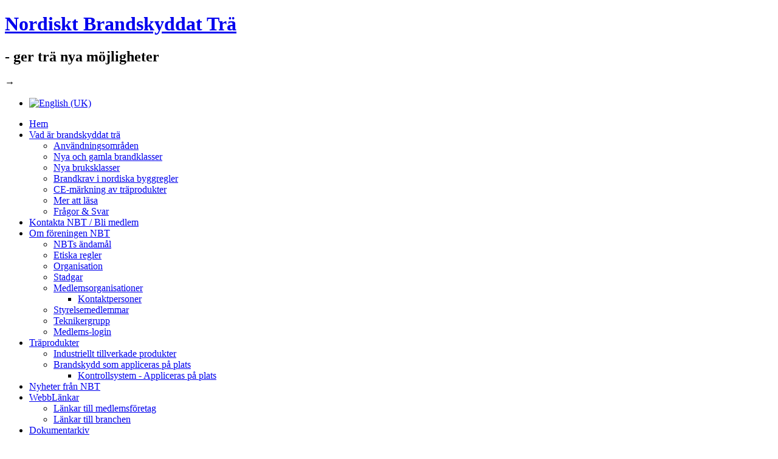

--- FILE ---
content_type: text/html; charset=utf-8
request_url: https://nordbt.se/index.php/se/nyheter-fran-nbt/114-nbt-arsmoete-26-april-2017
body_size: 6039
content:
<!DOCTYPE html>
<html dir="ltr" lang="sv-se">
<head>
    <base href="https://nordbt.se/index.php/se/nyheter-fran-nbt/114-nbt-arsmoete-26-april-2017" />
	<meta http-equiv="content-type" content="text/html; charset=utf-8" />
	<meta name="keywords" content="Nordiskt Brandskyddat Trä" />
	<meta name="author" content="Lazaros" />
	<meta name="description" content="brandskyddat trä, flamskyddsmedel, brandbeskyddning, brandbeständighet" />
	<meta name="generator" content="Joomla! - Open Source Content Management" />
	<title>NBT - NBT årsmöte 28 april 2020</title>
	<link href="/templates/nbt2017f/favicon.ico" rel="shortcut icon" type="image/vnd.microsoft.icon" />
	<link href="https://nordbt.se/index.php/se/component/search/?Itemid=555&amp;catid=95&amp;id=114&amp;format=opensearch" rel="search" title="Sök NBT" type="application/opensearchdescription+xml" />
	<link href="/plugins/system/jcemediabox/css/jcemediabox.css?1d12bb5a40100bbd1841bfc0e498ce7b" rel="stylesheet" type="text/css" />
	<link href="/plugins/system/jcemediabox/themes/standard/css/style.css?50fba48f56052a048c5cf30829163e4d" rel="stylesheet" type="text/css" />
	<link href="/media/mod_languages/css/template.css?13dcec0b46b6f286be119d56d997da84" rel="stylesheet" type="text/css" />
	<style type="text/css">

#goog-gt-tt {display:none !important;}
.goog-te-banner-frame {display:none !important;}
.goog-te-menu-value:hover {text-decoration:none !important;}
body {top:0 !important;}
#google_translate_element2 {display:none!important;}

        .switcher {font-family:Arial;font-size:10pt;text-align:left;cursor:pointer;overflow:hidden;width:163px;line-height:17px;}
        .switcher a {text-decoration:none;display:block;font-size:10pt;-webkit-box-sizing:content-box;-moz-box-sizing:content-box;box-sizing:content-box;}
        .switcher a img {vertical-align:middle;display:inline;border:0;padding:0;margin:0;opacity:0.8;}
        .switcher a:hover img {opacity:1;}
        .switcher .selected {background:#FFFFFF url(/modules/mod_gtranslate/tmpl/lang/switcher.png) repeat-x;position:relative;z-index:9999;}
        .switcher .selected a {border:1px solid #CCCCCC;background:url(/modules/mod_gtranslate/tmpl/lang/arrow_down.png) 146px center no-repeat;color:#666666;padding:3px 5px;width:151px;}
        .switcher .selected a.open {background-image:url(/modules/mod_gtranslate/tmpl/lang/arrow_up.png)}
        .switcher .selected a:hover {background:#F0F0F0 url(/modules/mod_gtranslate/tmpl/lang/arrow_down.png) 146px center no-repeat;}
        .switcher .option {position:relative;z-index:9998;border-left:1px solid #CCCCCC;border-right:1px solid #CCCCCC;border-bottom:1px solid #CCCCCC;background-color:#EEEEEE;display:none;width:161px;max-height:198px;-webkit-box-sizing:content-box;-moz-box-sizing:content-box;box-sizing:content-box;overflow-y:auto;overflow-x:hidden;}
        .switcher .option a {color:#000;padding:3px 5px;}
        .switcher .option a:hover {background:#FFC;}
        .switcher .option a.selected {background:#FFC;}
        #selected_lang_name {float: none;}
        .l_name {float: none !important;margin: 0;}
        .switcher .option::-webkit-scrollbar-track{-webkit-box-shadow:inset 0 0 3px rgba(0,0,0,0.3);border-radius:5px;background-color:#F5F5F5;}
        .switcher .option::-webkit-scrollbar {width:5px;}
        .switcher .option::-webkit-scrollbar-thumb {border-radius:5px;-webkit-box-shadow: inset 0 0 3px rgba(0,0,0,.3);background-color:#888;}
    
	</style>
	<script type="application/json" class="joomla-script-options new">{"csrf.token":"fe8b1b95cc6323365ae53767dc3fdffe","system.paths":{"root":"","base":""}}</script>
	<script src="/media/system/js/mootools-core.js?13dcec0b46b6f286be119d56d997da84" type="text/javascript"></script>
	<script src="/media/system/js/core.js?13dcec0b46b6f286be119d56d997da84" type="text/javascript"></script>
	<script src="/media/system/js/mootools-more.js?13dcec0b46b6f286be119d56d997da84" type="text/javascript"></script>
	<script src="/media/jui/js/jquery.min.js?13dcec0b46b6f286be119d56d997da84" type="text/javascript"></script>
	<script src="/media/jui/js/jquery-noconflict.js?13dcec0b46b6f286be119d56d997da84" type="text/javascript"></script>
	<script src="/media/jui/js/jquery-migrate.min.js?13dcec0b46b6f286be119d56d997da84" type="text/javascript"></script>
	<script src="/media/system/js/caption.js?13dcec0b46b6f286be119d56d997da84" type="text/javascript"></script>
	<script src="/plugins/system/jcemediabox/js/jcemediabox.js?0c56fee23edfcb9fbdfe257623c5280e" type="text/javascript"></script>
	<script type="text/javascript">
jQuery(function($) {
			 $('.hasTip').each(function() {
				var title = $(this).attr('title');
				if (title) {
					var parts = title.split('::', 2);
					var mtelement = document.id(this);
					mtelement.store('tip:title', parts[0]);
					mtelement.store('tip:text', parts[1]);
				}
			});
			var JTooltips = new Tips($('.hasTip').get(), {"maxTitleChars": 50,"fixed": false});
		});jQuery(window).on('load',  function() {
				new JCaption('img.caption');
			});JCEMediaBox.init({popup:{width:"",height:"",legacy:0,lightbox:0,shadowbox:0,resize:1,icons:1,overlay:1,overlayopacity:0.8,overlaycolor:"#000000",fadespeed:500,scalespeed:500,hideobjects:0,scrolling:"fixed",close:2,labels:{'close':'Close','next':'Next','previous':'Previous','cancel':'Cancel','numbers':'{$current} of {$total}'},cookie_expiry:"",google_viewer:0},tooltip:{className:"tooltip",opacity:0.8,speed:150,position:"br",offsets:{x: 16, y: 16}},base:"/",imgpath:"plugins/system/jcemediabox/img",theme:"standard",themecustom:"",themepath:"plugins/system/jcemediabox/themes",mediafallback:0,mediaselector:"audio,video"});
        jQuery(document).ready(function() {
            jQuery('.switcher .selected').click(function() {jQuery('.switcher .option a img').each(function() {if(!jQuery(this)[0].hasAttribute('src'))jQuery(this).attr('src', jQuery(this).attr('data-gt-lazy-src'))});if(!(jQuery('.switcher .option').is(':visible'))) {jQuery('.switcher .option').stop(true,true).delay(100).slideDown(500);jQuery('.switcher .selected a').toggleClass('open')}});
            jQuery('.switcher .option').bind('mousewheel', function(e) {var options = jQuery('.switcher .option');if(options.is(':visible'))options.scrollTop(options.scrollTop() - e.originalEvent.wheelDelta);return false;});
            jQuery('body').not('.switcher').click(function(e) {if(jQuery('.switcher .option').is(':visible') && e.target != jQuery('.switcher .option').get(0)) {jQuery('.switcher .option').stop(true,true).delay(100).slideUp(500);jQuery('.switcher .selected a').toggleClass('open')}});
        });
    jQuery(document).ready(function() {if(GTranslateGetCurrentLang() != null){var lang_html = jQuery('div.switcher div.option').find('img[alt="'+GTranslateGetCurrentLang()+'"]').parent().html();if(typeof lang_html != 'undefined')jQuery('div.switcher div.selected a').html(lang_html.replace('data-gt-lazy-', ''));}});
	</script>

    <link rel="stylesheet" href="/templates/system/css/system.css" />
    <link rel="stylesheet" href="/templates/system/css/general.css" />

    <!-- Created by Artisteer v4.3.0.60745 -->
    
    
    <meta name="viewport" content="initial-scale = 1.0, maximum-scale = 1.0, user-scalable = no, width = device-width" />

    <!--[if lt IE 9]><script src="https://html5shiv.googlecode.com/svn/trunk/html5.js"></script><![endif]-->
    <link rel="stylesheet" href="/templates/nbt2017f/css/template.css" media="screen" type="text/css" />
    <!--[if lte IE 7]><link rel="stylesheet" href="/templates/nbt2017f/css/template.ie7.css" media="screen" /><![endif]-->
    <link rel="stylesheet" href="/templates/nbt2017f/css/template.responsive.css" media="all" type="text/css" />

<link rel="shortcut icon" href="/templates/nbt2017f/favicon.ico" type="image/x-icon" />
    <script>if ('undefined' != typeof jQuery) document._artxJQueryBackup = jQuery;</script>
    <script src="/templates/nbt2017f/jquery.js"></script>
    <script>jQuery.noConflict();</script>

    <script src="/templates/nbt2017f/script.js"></script>
    <script src="/templates/nbt2017f/script.responsive.js"></script>
    <script src="/templates/nbt2017f/modules.js"></script>
        <script>if (document._artxJQueryBackup) jQuery = document._artxJQueryBackup;</script>



<script>
  (function(i,s,o,g,r,a,m){i['GoogleAnalyticsObject']=r;i[r]=i[r]||function(){
  (i[r].q=i[r].q||[]).push(arguments)},i[r].l=1*new Date();a=s.createElement(o),
  m=s.getElementsByTagName(o)[0];a.async=1;a.src=g;m.parentNode.insertBefore(a,m)
  })(window,document,'script','//www.google-analytics.com/analytics.js','ga');

  ga('create', 'UA-90741224-1', 'auto');
  ga('send', 'pageview');

</script>
<!-- Universal Google Analytics Plugin by PB Web Development -->


</head>
<body>

<div id="art-main">
    <div class="art-sheet clearfix">
<header class="art-header">
    <div class="art-shapes">
        
            </div>

<h1 class="art-headline">
    <a href="/">Nordiskt Brandskyddat Trä</a>
</h1>
<h2 class="art-slogan">- ger trä nya möjligheter</h2>





                
                    
</header>
<!-- begin nostyle -->
<div class="art-nostyle">
<!-- begin nostyle content -->
<div class="mod-languages">
	<div class="pretext"><p>→</p></div>

	<ul class="lang-inline" dir="ltr">
						<li>
			<a href="/index.php/en/">
												<img src="/media/mod_languages/images/en.gif" alt="English (UK)" title="English (UK)" />										</a>
			</li>
							</ul>

</div>
<!-- end nostyle content -->
</div>
<!-- end nostyle -->
<div class="art-layout-wrapper">
                <div class="art-content-layout">
                    <div class="art-content-layout-row">
                        <div class="art-layout-cell art-sidebar1">
<div class="art-vmenublock clearfix"><div class="art-vmenublockcontent"><ul class="art-vmenu"><li class="item-472"><a href="/index.php/se/">Hem</a></li><li class="item-476 deeper parent"><a href="/index.php/se/vad-ar-brandskyddat-tra">Vad är brandskyddat trä</a><ul><li class="item-521"><a href="/index.php/se/vad-ar-brandskyddat-tra/anvandningsomraden">Användningsområden</a></li><li class="item-522"><a href="/index.php/se/vad-ar-brandskyddat-tra/nya-och-gamla-brandklasser">Nya och gamla brandklasser</a></li><li class="item-523"><a href="/index.php/se/vad-ar-brandskyddat-tra/nya-bruksklasser">Nya bruksklasser</a></li><li class="item-524"><a href="/index.php/se/vad-ar-brandskyddat-tra/brandkrav-i-nordiska-byggregler">Brandkrav i nordiska byggregler</a></li><li class="item-525"><a href="/index.php/se/vad-ar-brandskyddat-tra/ce-markning">CE-märkning av träprodukter</a></li><li class="item-536"><a href="/index.php/se/vad-ar-brandskyddat-tra/mer-att-lasa">Mer att läsa</a></li><li class="item-908"><a href="/index.php/se/vad-ar-brandskyddat-tra/fragor-svar">Frågor &amp; Svar</a></li></ul></li><li class="item-547"><a href="/index.php/se/kontakta-nbt">Kontakta NBT / Bli medlem</a></li><li class="item-481 deeper parent"><a href="/index.php/se/om-foereningen-nbt">Om föreningen NBT</a><ul><li class="item-492"><a href="/index.php/se/om-foereningen-nbt/nbts-andamal-ar">NBTs ändamål</a></li><li class="item-487"><a href="/index.php/se/om-foereningen-nbt/etiska-regler">Etiska regler</a></li><li class="item-493"><a href="/index.php/se/om-foereningen-nbt/organisation">Organisation</a></li><li class="item-495"><a href="/index.php/se/om-foereningen-nbt/stadgar">Stadgar</a></li><li class="item-569 deeper parent"><a href="/index.php/se/component/comprofiler/userslist/7-medlemsorganisationer?Itemid=569">Medlemsorganisationer</a><ul><li class="item-696"><a href="/index.php/se/component/comprofiler/userslist/4-kontaktpersoner?Itemid=696">Kontaktpersoner</a></li></ul></li><li class="item-572"><a href="/index.php/se/component/comprofiler/userslist/5-styrelse?Itemid=572">Styrelsemedlemmar</a></li><li class="item-574"><a href="/index.php/se/component/comprofiler/userslist/6-teknikgrupp?Itemid=574">Teknikergrupp</a></li><li class="item-1226"><a href="/index.php/se/om-foereningen-nbt/medlems-login-2">Medlems-login</a></li></ul></li><li class="item-489 deeper parent"><a href="/index.php/se/brandskyddade-produkter">Träprodukter</a><ul><li class="item-490"><a href="/index.php/se/brandskyddade-produkter/industriellt-tillverkade-produkter">Industriellt tillverkade produkter</a></li><li class="item-491 deeper parent"><a href="/index.php/se/brandskyddade-produkter/brandskydd-som-appliceras-pa-plats">Brandskydd som appliceras på plats</a><ul><li class="item-756"><a href="/index.php/se/brandskyddade-produkter/brandskydd-som-appliceras-pa-plats/kontrollsystem-brandskydd-som-appliceras-pa-plats">Kontrollsystem - Appliceras på plats</a></li></ul></li></ul></li><li class="item-555 current active"><a class=" active" href="/index.php/se/nyheter-fran-nbt">Nyheter från NBT</a></li><li class="item-559 deeper parent"><a href="/index.php/se/webblankar">WebbLänkar </a><ul><li class="item-684"><a href="/index.php/se/webblankar/laenkar-till-medlemsfoeretag">Länkar till medlemsföretag</a></li><li class="item-686"><a href="/index.php/se/webblankar/laenkar-till-branchen">Länkar till branchen</a></li></ul></li><li class="item-1011"><a href="/index.php/se/dockman-hita">Dokumentarkiv</a></li></ul></div></div><div class="art-block clearfix"><div class="art-blockcontent"><form action="/index.php/se/nyheter-fran-nbt" class="art-search" method="post">
	<div class="search">
		<label for="mod-search-searchword">Sök ...</label><input name="searchword" id="mod-search-searchword" maxlength="200"  class="inputbox" type="text" size="20" value="Sök ..."  onblur="if (this.value=='') this.value='Sök ...';" onfocus="if (this.value=='Sök ...') this.value='';" />	<input type="hidden" name="task" value="search" />
	<input type="hidden" name="option" value="com_search" />
	<input type="hidden" name="Itemid" value="555" />
	</div>
</form></div></div><div class="art-block clearfix"><div class="art-blockheader"><h3 class="t">Hemsidans språk</h3></div><div class="art-blockcontent"><div class="custom"  >
	<p style="font-size: x-small;">Denna webbplats publiceras på svenska och engelska, välj önskat språk genom att trycka på flaggan ovanför menyn.</p>
<p style="font-size: x-small;">Om du föredrar att läsa andra språk kan du använda Google Translate nedan. Detta är dock en automatisk översättning med flera brister, särskilt när det gäller tekniska termer.</p></div></div></div><div class="mod-languages">
	<div class="pretext"><p>Select site language</p></div>

	<ul class="lang-inline" dir="ltr">
						<li>
			<a href="/index.php/en/">
												<img src="/media/mod_languages/images/en.gif" alt="English (UK)" title="English (UK)" />										</a>
			</li>
											<li class="lang-active">
			<a href="https://nordbt.se/index.php/se/nyheter-fran-nbt/114-nbt-arsmoete-26-april-2017">
												<img src="/media/mod_languages/images/sv.gif" alt="Svenska" title="Svenska" />										</a>
			</li>
				</ul>

</div>
<div class="art-block clearfix"><div class="art-blockheader"><h3 class="t">Google Translate</h3></div><div class="art-blockcontent"><script type="text/javascript">
/* <![CDATA[ */
function GTranslateGetCurrentLang() {var keyValue = document.cookie.match('(^|;) ?googtrans=([^;]*)(;|$)');return keyValue ? keyValue[2].split('/')[2] : null;}
function GTranslateFireEvent(element,event){try{if(document.createEventObject){var evt=document.createEventObject();element.fireEvent('on'+event,evt)}else{var evt=document.createEvent('HTMLEvents');evt.initEvent(event,true,true);element.dispatchEvent(evt)}}catch(e){}}
function doGTranslate(lang_pair){if(lang_pair.value)lang_pair=lang_pair.value;if(lang_pair=='')return;var lang=lang_pair.split('|')[1];if(GTranslateGetCurrentLang() == null && lang == lang_pair.split('|')[0])return;if(typeof ga!='undefined'){ga('send', 'event', 'GTranslate', lang, location.hostname+location.pathname+location.search);}else{if(typeof _gaq!='undefined')_gaq.push(['_trackEvent', 'GTranslate', lang, location.hostname+location.pathname+location.search]);}var teCombo;var sel=document.getElementsByTagName('select');for(var i=0;i<sel.length;i++)if(sel[i].className=='goog-te-combo')teCombo=sel[i];if(document.getElementById('google_translate_element2')==null||document.getElementById('google_translate_element2').innerHTML.length==0||teCombo.length==0||teCombo.innerHTML.length==0){setTimeout(function(){doGTranslate(lang_pair)},500)}else{teCombo.value=lang;GTranslateFireEvent(teCombo,'change');GTranslateFireEvent(teCombo,'change')}}
/* ]]> */
</script>
<div id="google_translate_element2"></div>
<script type="text/javascript">function googleTranslateElementInit2() {new google.translate.TranslateElement({pageLanguage: 'sv', autoDisplay: false}, 'google_translate_element2');}</script>
<script type="text/javascript" src="//translate.google.com/translate_a/element.js?cb=googleTranslateElementInit2"></script>

<div class="switcher notranslate"><div class="selected"><a href="#" onclick="return false;"><img src="/modules/mod_gtranslate/tmpl/lang/16/sv.png" height="16" width="16" alt="Swedish" /> Swedish</a></div><div class="option"><a href="#" onclick="doGTranslate('sv|sv');jQuery('div.switcher div.selected a').html(jQuery(this).html());return false;" title="Swedish" class="nturl  selected"><img data-gt-lazy-src="/modules/mod_gtranslate/tmpl/lang/16/sv.png" height="16" width="16" alt="sv" /> Swedish</a><a href="#" onclick="doGTranslate('sv|da');jQuery('div.switcher div.selected a').html(jQuery(this).html());return false;" title="Danish" class="nturl "><img data-gt-lazy-src="/modules/mod_gtranslate/tmpl/lang/16/da.png" height="16" width="16" alt="da" /> Danish</a><a href="#" onclick="doGTranslate('sv|fi');jQuery('div.switcher div.selected a').html(jQuery(this).html());return false;" title="Finnish" class="nturl "><img data-gt-lazy-src="/modules/mod_gtranslate/tmpl/lang/16/fi.png" height="16" width="16" alt="fi" /> Finnish</a><a href="#" onclick="doGTranslate('sv|fr');jQuery('div.switcher div.selected a').html(jQuery(this).html());return false;" title="French" class="nturl "><img data-gt-lazy-src="/modules/mod_gtranslate/tmpl/lang/16/fr.png" height="16" width="16" alt="fr" /> French</a><a href="#" onclick="doGTranslate('sv|de');jQuery('div.switcher div.selected a').html(jQuery(this).html());return false;" title="German" class="nturl "><img data-gt-lazy-src="/modules/mod_gtranslate/tmpl/lang/16/de.png" height="16" width="16" alt="de" /> German</a><a href="#" onclick="doGTranslate('sv|no');jQuery('div.switcher div.selected a').html(jQuery(this).html());return false;" title="Norwegian" class="nturl "><img data-gt-lazy-src="/modules/mod_gtranslate/tmpl/lang/16/no.png" height="16" width="16" alt="no" /> Norwegian</a><a href="#" onclick="doGTranslate('sv|es');jQuery('div.switcher div.selected a').html(jQuery(this).html());return false;" title="Spanish" class="nturl "><img data-gt-lazy-src="/modules/mod_gtranslate/tmpl/lang/16/es.png" height="16" width="16" alt="es" /> Spanish</a></div></div></div></div>



                        </div>
                        <div class="art-layout-cell art-content">
<article class="art-post"><div class="art-postcontent clearfix">
<div class="breadcrumbs">
<span class="showHere">Du är här: </span><a href="/index.php/se/" class="pathway">Hem</a> <img src="/media/system/images/arrow.png" alt="" /> <a href="/index.php/se/nyheter-fran-nbt" class="pathway">Nyheter från NBT</a> <img src="/media/system/images/arrow.png" alt="" /> <span>NBT årsmöte 28 april 2020</span></div>
</div></article><article class="art-post art-messages"><div class="art-postcontent clearfix"><div id="system-message-container">
	</div>
</div></article><div class="item-page"><article class="art-post"><h2 class="art-postheader">NBT årsmöte 28 april 2020</h2><div class="art-postheadericons art-metadata-icons"><span class="art-postdateicon">Publicerad torsdag, 10 oktober 2019 14:25</span> | <a href="/index.php/se/nyheter-fran-nbt/114-nbt-arsmoete-26-april-2017?tmpl=component&amp;print=1&amp;layout=default" title="Skriv ut artikel < NBT årsmöte 28 april 2020 >" onclick="window.open(this.href,'win2','status=no,toolbar=no,scrollbars=yes,titlebar=no,menubar=no,resizable=yes,width=640,height=480,directories=no,location=no'); return false;" rel="nofollow">			<span class="icon-print" aria-hidden="true"></span>
		Skriv ut	</a></div><div class="art-postcontent clearfix"><div class="art-article"><p>NBT&nbsp;årsmöte inkl medlemsmöte.</p>
<p>Tisdagen den&nbsp;28 april 2020.</p>
<p>Direkt efter årsmötet hålls ett medlemsmöte.</p>
<p>Kallelse kommer att skickas ut senare där tid och plats meddelas.</p>
<p>&nbsp;</p>
<p>VÄLKOMMEN!</p>
<p>Bästa hälsningar</p>
<p>Lazaros</p> </div></div></article></div>


                        </div>
                                            </div>
                </div>
            </div>

<footer class="art-footer">
<a title="RSS" class="art-rss-tag-icon" style="position: absolute; bottom: 20px; left: 6px; line-height: 32px;" href="#"></a><div style="position:relative;padding-left:10px;padding-right:10px"><p>Nordiskt Brandskyddat Trä</p><p>Nordic Association for Fire retardant treated wood<br /></p>
</div>
</footer>

    </div>
</div>


</body>
</html>